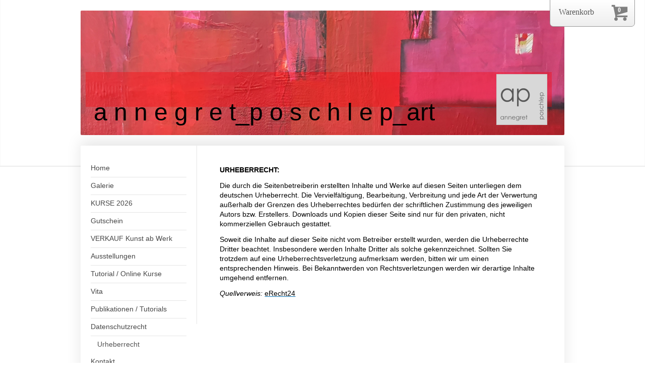

--- FILE ---
content_type: text/html; charset=UTF-8
request_url: https://www.annegretposchlep.com/datenschutzrecht/urheberrecht/
body_size: 7276
content:
<!DOCTYPE html>
<html lang="de"  ><head prefix="og: http://ogp.me/ns# fb: http://ogp.me/ns/fb# business: http://ogp.me/ns/business#">
    <meta http-equiv="Content-Type" content="text/html; charset=utf-8"/>
    <meta name="generator" content="IONOS MyWebsite"/>
        
    <link rel="dns-prefetch" href="//cdn.website-start.de/"/>
    <link rel="dns-prefetch" href="//102.mod.mywebsite-editor.com"/>
    <link rel="dns-prefetch" href="https://102.sb.mywebsite-editor.com/"/>
    <link rel="shortcut icon" href="https://www.annegretposchlep.com/s/misc/favicon.png?1328291845"/>
        <link rel="apple-touch-icon" href="https://www.annegretposchlep.com/s/misc/touchicon.png?1546771302"/>
        <title>annegret poschlep annrot Mal- und Kunstschule München, Ottobrunn - Urheberrecht</title>
    <style type="text/css">@media screen and (max-device-width: 1024px) {.diyw a.switchViewWeb {display: inline !important;}}</style>
    
    <meta name="viewport" content="width=device-width, initial-scale=1, maximum-scale=1, minimal-ui"/>

<meta name="format-detection" content="telephone=no"/>
        <meta name="keywords" content="malkurseAnnegret Poschlep, annrot, Malerei, Malschule, Malkurse, Abstrakte Malerei, Transformation, Acryl, Tusche, Aquacryl, Moderne Kunst, Zeitgenössische Kunst"/>
            <meta name="description" content="Neue Seite"/>
            <meta name="robots" content="index,follow"/>
        <link href="//cdn.website-start.de/templates/2040/style.css?1763478093678" rel="stylesheet" type="text/css"/>
    <link href="https://www.annegretposchlep.com/s/style/theming.css?1758556309" rel="stylesheet" type="text/css"/>
    <link href="//cdn.website-start.de/app/cdn/min/group/web.css?1763478093678" rel="stylesheet" type="text/css"/>
<link href="//cdn.website-start.de/app/cdn/min/moduleserver/css/de_DE/common,shoppingbasket?1763478093678" rel="stylesheet" type="text/css"/>
    <link href="//cdn.website-start.de/app/cdn/min/group/mobilenavigation.css?1763478093678" rel="stylesheet" type="text/css"/>
    <link href="https://102.sb.mywebsite-editor.com/app/logstate2-css.php?site=503719202&amp;t=1769083747" rel="stylesheet" type="text/css"/>

<script type="text/javascript">
    /* <![CDATA[ */
var stagingMode = '';
    /* ]]> */
</script>
<script src="https://102.sb.mywebsite-editor.com/app/logstate-js.php?site=503719202&amp;t=1769083747"></script>

    <link href="//cdn.website-start.de/templates/2040/print.css?1763478093678" rel="stylesheet" media="print" type="text/css"/>
    <script type="text/javascript">
    /* <![CDATA[ */
    var systemurl = 'https://102.sb.mywebsite-editor.com/';
    var webPath = '/';
    var proxyName = '';
    var webServerName = 'www.annegretposchlep.com';
    var sslServerUrl = 'https://www.annegretposchlep.com';
    var nonSslServerUrl = 'http://www.annegretposchlep.com';
    var webserverProtocol = 'http://';
    var nghScriptsUrlPrefix = '//102.mod.mywebsite-editor.com';
    var sessionNamespace = 'DIY_SB';
    var jimdoData = {
        cdnUrl:  '//cdn.website-start.de/',
        messages: {
            lightBox: {
    image : 'Bild',
    of: 'von'
}

        },
        isTrial: 0,
        pageId: 924609289    };
    var script_basisID = "503719202";

    diy = window.diy || {};
    diy.web = diy.web || {};

        diy.web.jsBaseUrl = "//cdn.website-start.de/s/build/";

    diy.context = diy.context || {};
    diy.context.type = diy.context.type || 'web';
    /* ]]> */
</script>

<script type="text/javascript" src="//cdn.website-start.de/app/cdn/min/group/web.js?1763478093678" crossorigin="anonymous"></script><script type="text/javascript" src="//cdn.website-start.de/s/build/web.bundle.js?1763478093678" crossorigin="anonymous"></script><script type="text/javascript" src="//cdn.website-start.de/app/cdn/min/group/mobilenavigation.js?1763478093678" crossorigin="anonymous"></script><script src="//cdn.website-start.de/app/cdn/min/moduleserver/js/de_DE/common,shoppingbasket?1763478093678"></script>
<script type="text/javascript" src="https://cdn.website-start.de/proxy/apps/a1tvb2/resource/dependencies/"></script><script type="text/javascript">
                    if (typeof require !== 'undefined') {
                        require.config({
                            waitSeconds : 10,
                            baseUrl : 'https://cdn.website-start.de/proxy/apps/a1tvb2/js/'
                        });
                    }
                </script><script type="text/javascript" src="//cdn.website-start.de/app/cdn/min/group/pfcsupport.js?1763478093678" crossorigin="anonymous"></script>    <meta property="og:type" content="business.business"/>
    <meta property="og:url" content="https://www.annegretposchlep.com/datenschutzrecht/urheberrecht/"/>
    <meta property="og:title" content="annegret poschlep annrot Mal- und Kunstschule München, Ottobrunn - Urheberrecht"/>
            <meta property="og:description" content="Neue Seite"/>
                <meta property="og:image" content="https://www.annegretposchlep.com/s/misc/logo.png?t=1766256008"/>
        <meta property="business:contact_data:country_name" content="Deutschland"/>
    <meta property="business:contact_data:street_address" content="Siemensstrasse 18"/>
    <meta property="business:contact_data:locality" content="Ottobrunn"/>
    
    <meta property="business:contact_data:email" content="a.poschlep@freenet.de"/>
    <meta property="business:contact_data:postal_code" content="85521"/>
    <meta property="business:contact_data:phone_number" content="+49 089 684640"/>
    
    
<link href="https://cdn.website-start.de/proxy/apps/z4fpz3/s/diy/basic/public/css/basic.css?rev-1572432709=" rel="stylesheet" type="text/css"/><link href="https://cdn.website-start.de/proxy/apps/z4fpz3/s/epages/epagesBasket/public/css/web.css?rev-1572432709=" rel="stylesheet" type="text/css"/><link href="https://cdn.website-start.de/proxy/apps/z4fpz3/s/epages/epagesShop/public/fancybox/jquery.fancybox.css?rev-1572432709=" rel="stylesheet" type="text/css"/><meta property="business:hours:day" content="MONDAY"/><meta property="business:hours:start" content="10:00"/><meta property="business:hours:end" content="14:00"/><meta property="business:hours:day" content="TUESDAY"/><meta property="business:hours:start" content="10:00"/><meta property="business:hours:end" content="14:00"/><meta property="business:hours:day" content="WEDNESDAY"/><meta property="business:hours:start" content="10:00"/><meta property="business:hours:end" content="14:00"/><meta property="business:hours:day" content="THURSDAY"/><meta property="business:hours:start" content="10:00"/><meta property="business:hours:end" content="14:00"/><meta property="business:hours:day" content="FRIDAY"/><meta property="business:hours:start" content="10:00"/><meta property="business:hours:end" content="14:00"/><meta property="business:hours:day" content="MONDAY"/><meta property="business:hours:start" content="00:00"/><meta property="business:hours:end" content="00:00"/></head>


<body class="body diyBgActive  cc-pagemode-default diyfeSidebarLeft diy-market-de_DE" data-pageid="924609289" id="page-924609289">
    
    <div class="diyw">
        <div class="diyweb diywebSingleNav">
	<div class="diywebContainer">
		<div class="diyfeMobileNav">
		
<nav id="diyfeMobileNav" class="diyfeCA diyfeCA1" role="navigation">
    <a title="Navigation aufklappen/zuklappen">Navigation aufklappen/zuklappen</a>
    <ul class="mainNav1"><li class=" hasSubNavigation"><a data-page-id="924651953" href="https://www.annegretposchlep.com/" class=" level_1"><span>Home</span></a><div class="diyfeDropDownSubList diyfeCA diyfeCA1"><ul class="mainNav2"></ul></div></li><li class=" hasSubNavigation"><a data-page-id="924553987" href="https://www.annegretposchlep.com/galerie/" class=" level_1"><span>Galerie</span></a><div class="diyfeDropDownSubList diyfeCA diyfeCA1"><ul class="mainNav2"></ul></div></li><li class=" hasSubNavigation"><a data-page-id="924574866" href="https://www.annegretposchlep.com/kurse-2026/" class=" level_1"><span>KURSE 2026</span></a><span class="diyfeDropDownSubOpener">&nbsp;</span><div class="diyfeDropDownSubList diyfeCA diyfeCA1"><ul class="mainNav2"><li class=" hasSubNavigation"><a data-page-id="924270149" href="https://www.annegretposchlep.com/kurse-2026/anmeldeformular/" class=" level_2"><span>Anmeldeformular</span></a></li></ul></div></li><li class=" hasSubNavigation"><a data-page-id="924572374" href="https://www.annegretposchlep.com/gutschein/" class=" level_1"><span>Gutschein</span></a></li><li class=" hasSubNavigation"><a data-page-id="924669339" href="https://www.annegretposchlep.com/verkauf-kunst-ab-werk/" class=" level_1"><span>VERKAUF Kunst ab Werk</span></a></li><li class=" hasSubNavigation"><a data-page-id="919819430" href="https://www.annegretposchlep.com/ausstellungen/" class=" level_1"><span>Ausstellungen</span></a><span class="diyfeDropDownSubOpener">&nbsp;</span><div class="diyfeDropDownSubList diyfeCA diyfeCA1"><ul class="mainNav2"><li class=" hasSubNavigation"><a data-page-id="920579018" href="https://www.annegretposchlep.com/ausstellungen/gruppen-privat-meister-kurse-anfahrt/" class=" level_2"><span>Gruppen-, Privat-, Meister-Kurse/ Anfahrt</span></a><span class="diyfeDropDownSubOpener">&nbsp;</span><div class="diyfeDropDownSubList diyfeCA diyfeCA1"><ul class="mainNav3"><li class=" hasSubNavigation"><a data-page-id="924572414" href="https://www.annegretposchlep.com/ausstellungen/gruppen-privat-meister-kurse-anfahrt/hotelempfehlungen/" class=" level_3"><span>Hotelempfehlungen</span></a></li></ul></div></li></ul></div></li><li class=" hasSubNavigation"><a data-page-id="924609265" href="https://www.annegretposchlep.com/tutorial-online-kurse/" class=" level_1"><span>Tutorial / Online Kurse</span></a><span class="diyfeDropDownSubOpener">&nbsp;</span><div class="diyfeDropDownSubList diyfeCA diyfeCA1"><ul class="mainNav2"><li class=" hasSubNavigation"><a data-page-id="924647041" href="https://www.annegretposchlep.com/tutorial-online-kurse/online-kurs-anmeldeformular/" class=" level_2"><span>Online Kurs Anmeldeformular</span></a><div class="diyfeDropDownSubList diyfeCA diyfeCA1"><ul class="mainNav3"></ul></div></li></ul></div></li><li class=" hasSubNavigation"><a data-page-id="924032391" href="https://www.annegretposchlep.com/vita/" class=" level_1"><span>Vita</span></a></li><li class=" hasSubNavigation"><a data-page-id="919819433" href="https://www.annegretposchlep.com/publikationen-tutorials/" class=" level_1"><span>Publikationen / Tutorials</span></a><div class="diyfeDropDownSubList diyfeCA diyfeCA1"><ul class="mainNav2"></ul></div></li><li class="parent hasSubNavigation"><a data-page-id="924607801" href="https://www.annegretposchlep.com/datenschutzrecht/" class="parent level_1"><span>Datenschutzrecht</span></a><span class="diyfeDropDownSubOpener">&nbsp;</span><div class="diyfeDropDownSubList diyfeCA diyfeCA1"><ul class="mainNav2"><li class="current hasSubNavigation"><a data-page-id="924609289" href="https://www.annegretposchlep.com/datenschutzrecht/urheberrecht/" class="current level_2"><span>Urheberrecht</span></a></li></ul></div></li><li class=" hasSubNavigation"><a data-page-id="919819434" href="https://www.annegretposchlep.com/kontakt/" class=" level_1"><span>Kontakt</span></a><span class="diyfeDropDownSubOpener">&nbsp;</span><div class="diyfeDropDownSubList diyfeCA diyfeCA1"><ul class="mainNav2"><li class=" hasSubNavigation"><a data-page-id="919819428" href="https://www.annegretposchlep.com/kontakt/presse-medien/" class=" level_2"><span>Presse / Medien</span></a><span class="diyfeDropDownSubOpener">&nbsp;</span><div class="diyfeDropDownSubList diyfeCA diyfeCA1"><ul class="mainNav3"><li class=" hasSubNavigation"><a data-page-id="919819436" href="https://www.annegretposchlep.com/kontakt/presse-medien/impressum/" class=" level_3"><span>Impressum</span></a></li></ul></div></li></ul></div></li></ul></nav>
	</div>
		<div class="diywebEmotionHeader diyfeCA diyfeCA2">
			<div class="diywebLiveArea">
				
<style type="text/css" media="all">
.diyw div#emotion-header {
        max-width: 960px;
        max-height: 247px;
                background: #cccccc;
    }

.diyw div#emotion-header-title-bg {
    left: 0%;
    top: 21%;
    width: 96.34%;
    height: 28%;

    background-color: #fd040a;
    opacity: 0.37;
    filter: alpha(opacity = 37.01);
    }
.diyw img#emotion-header-logo {
    left: 85.90%;
    top: 51.11%;
    background: transparent;
            width: 10.31%;
        height: 40.08%;
                border: 1px solid #CCCCCC;
        padding: 0px;
        }

.diyw div#emotion-header strong#emotion-header-title {
    left: 2%;
    top: 51%;
    color: #000000;
        font: normal normal 48px/120% Arial, Helvetica, sans-serif;
}

.diyw div#emotion-no-bg-container{
    max-height: 247px;
}

.diyw div#emotion-no-bg-container .emotion-no-bg-height {
    margin-top: 25.73%;
}
</style>
<div id="emotion-header" data-action="loadView" data-params="active" data-imagescount="1">
            <img src="https://www.annegretposchlep.com/s/img/emotionheader.jpg?1758469267.960px.247px" id="emotion-header-img" alt=""/>
            
        <div id="ehSlideshowPlaceholder">
            <div id="ehSlideShow">
                <div class="slide-container">
                                        <div style="background-color: #cccccc">
                            <img src="https://www.annegretposchlep.com/s/img/emotionheader.jpg?1758469267.960px.247px" alt=""/>
                        </div>
                                    </div>
            </div>
        </div>


        <script type="text/javascript">
        //<![CDATA[
                diy.module.emotionHeader.slideShow.init({ slides: [{"url":"https:\/\/www.annegretposchlep.com\/s\/img\/emotionheader.jpg?1758469267.960px.247px","image_alt":"","bgColor":"#cccccc"}] });
        //]]>
        </script>

    
                        <a href="https://www.annegretposchlep.com/">
        
                    <img id="emotion-header-logo" src="https://www.annegretposchlep.com/s/misc/logo.png?t=1766256008" alt=""/>
        
                    </a>
            
                  	<div id="emotion-header-title-bg"></div>
    
            <strong id="emotion-header-title" style="text-align: left">
                    
          
a n n e g r e t_p o s c h l e p_art
                                     

</strong>
                    <div class="notranslate">
                <svg xmlns="http://www.w3.org/2000/svg" version="1.1" id="emotion-header-title-svg" viewBox="0 0 960 247" preserveAspectRatio="xMinYMin meet"><text style="font-family:Arial, Helvetica, sans-serif;font-size:48px;font-style:normal;font-weight:normal;fill:#000000;line-height:1.2em;"><tspan x="0" style="text-anchor: start" dy="0.95em"> </tspan><tspan x="0" style="text-anchor: start" dy="1.2em">                    </tspan><tspan x="0" style="text-anchor: start" dy="1.2em">          </tspan><tspan x="0" style="text-anchor: start" dy="1.2em">a n n e g r e t_p o s c h l e p_art</tspan><tspan x="0" style="text-anchor: start" dy="1.2em">                                     </tspan><tspan x="0" style="text-anchor: start" dy="1.2em"> </tspan><tspan x="0" style="text-anchor: start" dy="1.2em"> </tspan></text></svg>
            </div>
            
    
    <script type="text/javascript">
    //<![CDATA[
    (function ($) {
        function enableSvgTitle() {
                        var titleSvg = $('svg#emotion-header-title-svg'),
                titleHtml = $('#emotion-header-title'),
                emoWidthAbs = 960,
                emoHeightAbs = 247,
                offsetParent,
                titlePosition,
                svgBoxWidth,
                svgBoxHeight;

                        if (titleSvg.length && titleHtml.length) {
                offsetParent = titleHtml.offsetParent();
                titlePosition = titleHtml.position();
                svgBoxWidth = titleHtml.width();
                svgBoxHeight = titleHtml.height();

                                titleSvg.get(0).setAttribute('viewBox', '0 0 ' + svgBoxWidth + ' ' + svgBoxHeight);
                titleSvg.css({
                   left: Math.roundTo(100 * titlePosition.left / offsetParent.width(), 3) + '%',
                   top: Math.roundTo(100 * titlePosition.top / offsetParent.height(), 3) + '%',
                   width: Math.roundTo(100 * svgBoxWidth / emoWidthAbs, 3) + '%',
                   height: Math.roundTo(100 * svgBoxHeight / emoHeightAbs, 3) + '%'
                });

                titleHtml.css('visibility','hidden');
                titleSvg.css('visibility','visible');
            }
        }

        
            var posFunc = function($, overrideSize) {
                var elems = [], containerWidth, containerHeight;
                                    elems.push({
                        selector: '#emotion-header-title',
                        overrideSize: true,
                        horPos: 9.33,
                        vertPos: 0                    });
                    lastTitleWidth = $('#emotion-header-title').width();
                                                elems.push({
                    selector: '#emotion-header-title-bg',
                    horPos: 28.25,
                    vertPos: 68.46                });
                                
                containerWidth = parseInt('960');
                containerHeight = parseInt('247');

                for (var i = 0; i < elems.length; ++i) {
                    var el = elems[i],
                        $el = $(el.selector),
                        pos = {
                            left: el.horPos,
                            top: el.vertPos
                        };
                    if (!$el.length) continue;
                    var anchorPos = $el.anchorPosition();
                    anchorPos.$container = $('#emotion-header');

                    if (overrideSize === true || el.overrideSize === true) {
                        anchorPos.setContainerSize(containerWidth, containerHeight);
                    } else {
                        anchorPos.setContainerSize(null, null);
                    }

                    var pxPos = anchorPos.fromAnchorPosition(pos),
                        pcPos = anchorPos.toPercentPosition(pxPos);

                    var elPos = {};
                    if (!isNaN(parseFloat(pcPos.top)) && isFinite(pcPos.top)) {
                        elPos.top = pcPos.top + '%';
                    }
                    if (!isNaN(parseFloat(pcPos.left)) && isFinite(pcPos.left)) {
                        elPos.left = pcPos.left + '%';
                    }
                    $el.css(elPos);
                }

                // switch to svg title
                enableSvgTitle();
            };

                        var $emotionImg = jQuery('#emotion-header-img');
            if ($emotionImg.length > 0) {
                // first position the element based on stored size
                posFunc(jQuery, true);

                // trigger reposition using the real size when the element is loaded
                var ehLoadEvTriggered = false;
                $emotionImg.one('load', function(){
                    posFunc(jQuery);
                    ehLoadEvTriggered = true;
                                        diy.module.emotionHeader.slideShow.start();
                                    }).each(function() {
                                        if(this.complete || typeof this.complete === 'undefined') {
                        jQuery(this).load();
                    }
                });

                                noLoadTriggeredTimeoutId = setTimeout(function() {
                    if (!ehLoadEvTriggered) {
                        posFunc(jQuery);
                    }
                    window.clearTimeout(noLoadTriggeredTimeoutId)
                }, 5000);//after 5 seconds
            } else {
                jQuery(function(){
                    posFunc(jQuery);
                });
            }

                        if (jQuery.isBrowser && jQuery.isBrowser.ie8) {
                var longTitleRepositionCalls = 0;
                longTitleRepositionInterval = setInterval(function() {
                    if (lastTitleWidth > 0 && lastTitleWidth != jQuery('#emotion-header-title').width()) {
                        posFunc(jQuery);
                    }
                    longTitleRepositionCalls++;
                    // try this for 5 seconds
                    if (longTitleRepositionCalls === 5) {
                        window.clearInterval(longTitleRepositionInterval);
                    }
                }, 1000);//each 1 second
            }

            }(jQuery));
    //]]>
    </script>

    </div>

			</div>
		</div>
		<div class="diywebContent">
			<div class="diywebLiveArea diyfeCA diyfeCA1">
				<div class="diywebNav diywebNav123">
					<div class="diywebGutter">
						<div class="webnavigation"><ul id="mainNav1" class="mainNav1"><li class="navTopItemGroup_1"><a data-page-id="924651953" href="https://www.annegretposchlep.com/" class="level_1"><span>Home</span></a></li><li class="navTopItemGroup_2"><a data-page-id="924553987" href="https://www.annegretposchlep.com/galerie/" class="level_1"><span>Galerie</span></a></li><li class="navTopItemGroup_3"><a data-page-id="924574866" href="https://www.annegretposchlep.com/kurse-2026/" class="level_1"><span>KURSE 2026</span></a></li><li class="navTopItemGroup_4"><a data-page-id="924572374" href="https://www.annegretposchlep.com/gutschein/" class="level_1"><span>Gutschein</span></a></li><li class="navTopItemGroup_5"><a data-page-id="924669339" href="https://www.annegretposchlep.com/verkauf-kunst-ab-werk/" class="level_1"><span>VERKAUF Kunst ab Werk</span></a></li><li class="navTopItemGroup_6"><a data-page-id="919819430" href="https://www.annegretposchlep.com/ausstellungen/" class="level_1"><span>Ausstellungen</span></a></li><li class="navTopItemGroup_7"><a data-page-id="924609265" href="https://www.annegretposchlep.com/tutorial-online-kurse/" class="level_1"><span>Tutorial / Online Kurse</span></a></li><li class="navTopItemGroup_8"><a data-page-id="924032391" href="https://www.annegretposchlep.com/vita/" class="level_1"><span>Vita</span></a></li><li class="navTopItemGroup_9"><a data-page-id="919819433" href="https://www.annegretposchlep.com/publikationen-tutorials/" class="level_1"><span>Publikationen / Tutorials</span></a></li><li class="navTopItemGroup_10"><a data-page-id="924607801" href="https://www.annegretposchlep.com/datenschutzrecht/" class="parent level_1"><span>Datenschutzrecht</span></a></li><li><ul id="mainNav2" class="mainNav2"><li class="navTopItemGroup_10"><a data-page-id="924609289" href="https://www.annegretposchlep.com/datenschutzrecht/urheberrecht/" class="current level_2"><span>Urheberrecht</span></a></li></ul></li><li class="navTopItemGroup_11"><a data-page-id="919819434" href="https://www.annegretposchlep.com/kontakt/" class="level_1"><span>Kontakt</span></a></li></ul></div>
					</div>
				</div>
				<div class="diywebMain">
					<div class="diywebGutter">
						
        <div id="content_area">
        	<div id="content_start"></div>
        	
        
        <div id="matrix_1027151655" class="sortable-matrix" data-matrixId="1027151655"><div class="n module-type-text diyfeLiveArea "> <p style="box-sizing:border-box;color:rgb(51, 51, 51);font-family:&amp;font-size:17px;font-style:normal;font-variant:normal;font-weight:300;letter-spacing:normal;margin-bottom:12px;margin-left:0px;margin-right:0px;margin-top:0px;orphans:2;text-align:left;text-decoration:none;text-indent:0px;text-transform:none;-webkit-text-stroke-width:0px;white-space:normal;word-spacing:0px;">
<strong><span style="color:#000000;">URHEBERRECHT:</span></strong></p>
<p style="box-sizing:border-box;color:rgb(51, 51, 51);font-family:&amp;font-size:17px;font-style:normal;font-variant:normal;font-weight:300;letter-spacing:normal;margin-bottom:12px;margin-left:0px;margin-right:0px;margin-top:0px;orphans:2;text-align:left;text-decoration:none;text-indent:0px;text-transform:none;-webkit-text-stroke-width:0px;white-space:normal;word-spacing:0px;">
<span style="color:#000000;">Die durch die Seitenbetreiberin erstellten Inhalte und Werke auf diesen Seiten unterliegen dem deutschen Urheberrecht. Die Vervielfältigung, Bearbeitung, Verbreitung und
jede Art der Verwertung außerhalb der Grenzen des Urheberrechtes bedürfen der schriftlichen Zustimmung des jeweiligen Autors bzw. Erstellers. Downloads und Kopien dieser Seite sind nur für den
privaten, nicht kommerziellen Gebrauch gestattet.</span></p>
<p style="box-sizing:border-box;color:rgb(51, 51, 51);font-family:&amp;font-size:17px;font-style:normal;font-variant:normal;font-weight:300;letter-spacing:normal;margin-bottom:12px;margin-left:0px;margin-right:0px;margin-top:0px;orphans:2;text-align:left;text-decoration:none;text-indent:0px;text-transform:none;-webkit-text-stroke-width:0px;white-space:normal;word-spacing:0px;">
<span style="color:#000000;">Soweit die Inhalte auf dieser Seite nicht vom Betreiber erstellt wurden, werden die Urheberrechte Dritter beachtet. Insbesondere werden Inhalte Dritter als solche
gekennzeichnet. Sollten Sie trotzdem auf eine Urheberrechtsverletzung aufmerksam werden, bitten wir um einen entsprechenden Hinweis. Bei Bekanntwerden von Rechtsverletzungen werden wir derartige
Inhalte umgehend entfernen.</span></p>
<p style="box-sizing:border-box;color:rgb(51, 51, 51);font-family:&amp;font-size:17px;font-style:normal;font-variant:normal;font-weight:300;letter-spacing:normal;margin-bottom:12px;margin-left:0px;margin-right:0px;margin-top:0px;orphans:2;text-align:left;text-decoration:none;text-indent:0px;text-transform:none;-webkit-text-stroke-width:0px;white-space:normal;word-spacing:0px;">
<em style="box-sizing:border-box;"><span style="color:#000000;">Quellverweis:</span> <a href="https://www.e-recht24.de/" style="box-sizing:border-box;color:rgb(9, 113, 178);text-decoration:underline;"><span style="color:#000000;">eRecht24</span></a></em></p> </div></div>
        
        
        </div>
					</div>
				</div>
				<div class="diywebSecondary diyfeCA diyfeCA3">
					<div class="diywebSidebar">
						<div class="diywebGutter">
							<div id="matrix_1024327717" class="sortable-matrix" data-matrixId="1024327717"></div>
						</div>
					</div><!-- .diywebSidebar -->
				</div>
			</div>
		</div><!-- .diywebContent -->
		<div class="diywebFooter">
			<div class="diywebLiveArea">
				<div class="diywebGutter">
					<div id="contentfooter">
    <div class="leftrow">
                        <a rel="nofollow" href="javascript:window.print();">
                    <img class="inline" height="14" width="18" src="//cdn.website-start.de/s/img/cc/printer.gif" alt=""/>
                    Druckversion                </a> <span class="footer-separator">|</span>
                <a href="https://www.annegretposchlep.com/sitemap/">Sitemap</a>
                        <br/> © annegret poschlep
            </div>
    <script type="text/javascript">
        window.diy.ux.Captcha.locales = {
            generateNewCode: 'Neuen Code generieren',
            enterCode: 'Bitte geben Sie den Code ein'
        };
        window.diy.ux.Cap2.locales = {
            generateNewCode: 'Neuen Code generieren',
            enterCode: 'Bitte geben Sie den Code ein'
        };
    </script>
    <div class="rightrow">
                    <span class="loggedout">
                <a rel="nofollow" id="login" href="https://login.1and1-editor.com/503719202/www.annegretposchlep.com/de?pageId=924609289">
                    Login                </a>
            </span>
                <p><a class="diyw switchViewWeb" href="javascript:switchView('desktop');">Webansicht</a><a class="diyw switchViewMobile" href="javascript:switchView('mobile');">Mobile-Ansicht</a></p>
                <span class="loggedin">
            <a rel="nofollow" id="logout" href="https://102.sb.mywebsite-editor.com/app/cms/logout.php">Logout</a> <span class="footer-separator">|</span>
            <a rel="nofollow" id="edit" href="https://102.sb.mywebsite-editor.com/app/503719202/924609289/">Seite bearbeiten</a>
        </span>
    </div>
</div>
            <div id="loginbox" class="hidden">
                <script type="text/javascript">
                    /* <![CDATA[ */
                    function forgotpw_popup() {
                        var url = 'https://passwort.1und1.de/xml/request/RequestStart';
                        fenster = window.open(url, "fenster1", "width=600,height=400,status=yes,scrollbars=yes,resizable=yes");
                        // IE8 doesn't return the window reference instantly or at all.
                        // It may appear the call failed and fenster is null
                        if (fenster && fenster.focus) {
                            fenster.focus();
                        }
                    }
                    /* ]]> */
                </script>
                                <img class="logo" src="//cdn.website-start.de/s/img/logo.gif" alt="IONOS" title="IONOS"/>

                <div id="loginboxOuter"></div>
            </div>
        

				</div>
			</div>
		</div><!-- .diywebFooter -->
	</div><!-- .diywebContainer -->
</div><!-- .diyweb -->    </div>

    
    <div id="webcomponent_0df00262-d953-4492-9e2d-a610054abad0_web" class="diysdk_epages_epagesBasket web_view webcomponent diyApp">
        <div class="app_estore_wrapper normal hidden">
    <div class="estore_content normal ">
        <div class="estore_productCount normal">
            <i class="icon fa-shopping-cart"><div class="cartPlaceHolder"></div></i>
                <span class="productCount normal">0</span>
        </div>
        <div class="estore_text normal"></div>
    </div>
</div>
    </div><script type="text/javascript">/* <![CDATA[ */
var data = {"instance":{"data":{"isShopConfigured":true,"_DIY_SDK_CSRFToken":"d3aa097f9d048d1fd97e3f71e0e9e4c2a6e05e932d69156dfbe7f2b39387b0a3"},"name":"epagesBasket","localizedName":"epagesBasket.edit.title","id":"0df00262-d953-4492-9e2d-a610054abad0","view":"web","app":{"version":"1.0","name":"epages","id":"B11F2544-ADC4-4869-9FAE-6345A569AD7C"},"isSitebuilder":false,"environmentConfig":{"isSitebuilder":false,"staticUrlPrefix":"https:\/\/cdn.website-start.de\/proxy\/apps\/z4fpz3"}},"resources":{"css":["https:\/\/cdn.website-start.de\/proxy\/apps\/z4fpz3\/s\/diy\/basic\/public\/css\/basic.css?rev-1572432709=","https:\/\/cdn.website-start.de\/proxy\/apps\/z4fpz3\/s\/epages\/epagesBasket\/public\/css\/web.css?rev-1572432709=","https:\/\/cdn.website-start.de\/proxy\/apps\/z4fpz3\/s\/epages\/epagesShop\/public\/fancybox\/jquery.fancybox.css?rev-1572432709="],"js":["order!https:\/\/cdn.website-start.de\/proxy\/apps\/z4fpz3\/s\/epages\/epagesShop\/public\/js\/jquery.numberformatter-1.2.3.js?rev-1572432709=","order!https:\/\/cdn.website-start.de\/proxy\/apps\/z4fpz3\/s\/epages\/epagesShop\/public\/fancybox\/jquery-1.11.1.min.js?rev-1572432709=","order!https:\/\/cdn.website-start.de\/proxy\/apps\/z4fpz3\/s\/epages\/epagesShop\/public\/fancybox\/jquery.fancybox.js?rev-1572432709=","order!https:\/\/cdn.website-start.de\/proxy\/apps\/z4fpz3\/s\/epages\/epagesBasket\/public\/js\/epagesBasket.js?rev-1572432709=","order!https:\/\/cdn.website-start.de\/proxy\/apps\/z4fpz3\/s\/epages\/epagesBasket\/public\/js\/web.js?rev-1572432709=","order!https:\/\/cdn.website-start.de\/proxy\/apps\/z4fpz3\/api\/app\/epages\/translation\/de_DE?rev-1572432709="]},"embeddedComponents":[]};
var baseSaveUrl = '/proxy/apps/z4fpz3';
var instanceCreator = new diysdk.webcomponentIntegrator();
instanceCreator.create(data, baseSaveUrl);
/* ]]> */</script></body>


<!-- rendered at Sat, 20 Dec 2025 19:40:08 +0100 -->
</html>
